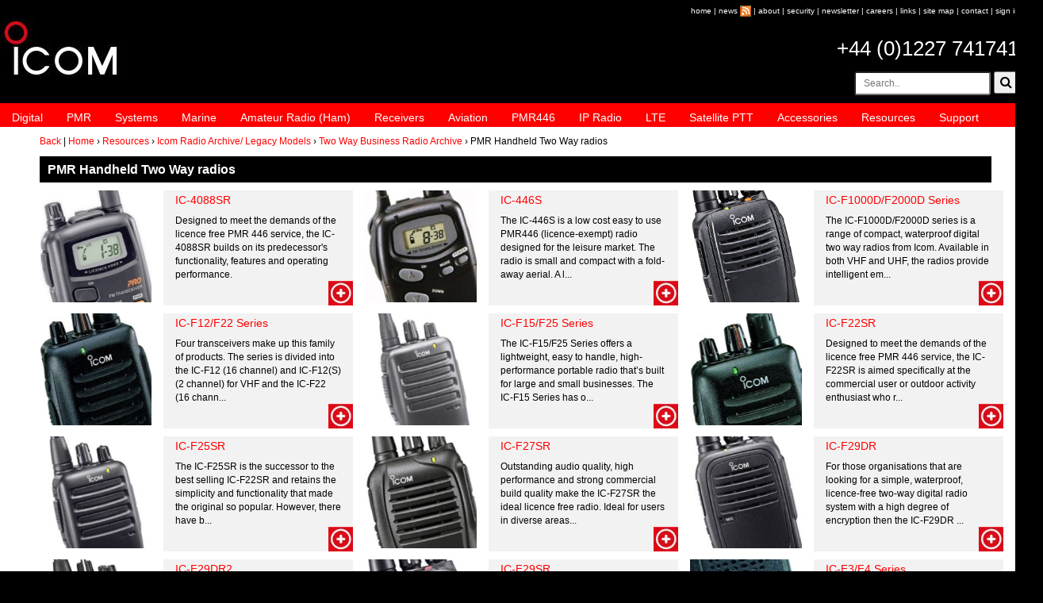

--- FILE ---
content_type: text/html
request_url: https://icomuk.co.uk/categoryRender.asp?categoryID=4072
body_size: 38472
content:
<!DOCTYPE html>
<html>
<head>
<!-- Global site tag (gtag.js) - Google Analytics -->
<script async src="https://www.googletagmanager.com/gtag/js?id=G-4KDFQXJGRS"></script>
<script>
  window.dataLayer = window.dataLayer || [];
  function gtag(){dataLayer.push(arguments);}
  gtag('js', new Date());

  gtag('config', 'G-4KDFQXJGRS');
</script>
<meta name="viewport" content="width=device-width, initial-scale=1, maximum-scale=1, user-scalable=no"/>
<meta http-equiv="Content-Type" content="text/html; charset=iso-8859-1" />
<title>PMR Handheld Two Way radios - Icom UK</title>
<meta name="description" content=""/>
<link rel="stylesheet" href="https://maxcdn.bootstrapcdn.com/bootstrap/3.3.7/css/bootstrap.min.css" integrity="sha384-BVYiiSIFeK1dGmJRAkycuHAHRg32OmUcww7on3RYdg4Va+PmSTsz/K68vbdEjh4u" crossorigin="anonymous">
<link rel="stylesheet" href="/stylesheets/icom-min.css" type="text/css"/>
<link rel="stylesheet" href="https://cdnjs.cloudflare.com/ajax/libs/font-awesome/4.7.0/css/font-awesome.min.css">
<script src="https://ajax.googleapis.com/ajax/libs/jquery/3.1.1/jquery.min.js"></script>
<script src="https://maxcdn.bootstrapcdn.com/bootstrap/3.3.7/js/bootstrap.min.js"></script>
<link rel="stylesheet" href="/stylesheets/slicknav.css">
<script type="text/javascript" async src="/js/modernizr.min.js"></script>
<script type="text/javascript" async src="/js/warnCookies.js"></script>
<script src="/javascript/jquery.slicknav.js"></script>
<!-- Global site tag (gtag.js) - Google Analytics -->
<script async src="https://www.googletagmanager.com/gtag/js?id=UA-1927640-1"></script>
<script>
  window.dataLayer = window.dataLayer || [];
  function gtag(){dataLayer.push(arguments);}
  gtag('js', new Date());

  gtag('config', 'UA-1927640-1');
</script>
<!-- Global site tag (gtag.js) - Google Ads: 998149629 -->
<script async src="https://www.googletagmanager.com/gtag/js?id=AW-998149629"></script>
<script>
  window.dataLayer = window.dataLayer || [];
  function gtag(){dataLayer.push(arguments);}
  gtag('js', new Date());

  gtag('config', 'AW-998149629');
</script>
</head>
<body>
<div id="wrap">

		<div class="row">
			<div class="col-xs-12">
				<div class="row">
					<div class="col-xs-12">
					<div id="topLinks"><span class="minTopLinks"><a href="/">home</a> | <a href="/News">news</a> <a href="/categoryRender.asp?categoryID=4113"><img src="/images/icom/icomGui/rss2.gif" width="14px" height="14px" border="0" alt="Icom News RSS Feed" /></a> | <a href="/About_Us">about</a> | <a href="/Security-and-Compliance">security</a> | <a href="/Icom_Newsletter">newsletter</a> | <a href="/Careers">careers</a> | <a href="/categoryRender.asp?categoryID=4022">links</a> | <a href="/Site_Map">site map</a> |</span> <a href="/Contact_Us">contact</a> | <a href="/signIn.asp" class="accountNav">sign in</a></div>
					</div>
				</div>
				<div class="row">
					<div class="col-xs-4"><div id="ilg2"><a href="/"><img src="/images/icom/gui/icomLogo.jpg" width="155" height="77" alt="Icom UK Logo"></a></div></div>
					<div class="col-xs-8">
						<div clas="row">
							<div class="col-xs-12">
								<table width="100%">
								<tr><td class="telNo"><a href="callto:+441227741741">+44 (0)1227 741741</a></td></tr>    
								</table>
							</div>
						</div>
						<div clas="row">
							<form class="form-inline" role="form" id="srch" action="/renderTemplate.asp" method="get">
							<input type="hidden" name="searchFieldLogic" value="and" />
							<input type="hidden" name="search" value="yes"/>
							<input type="hidden" name="templateID" value="95">
							<div class="col-xs-12 form-group search-input">
								<table width="100%">
									<tr>
										<td class="siteSearch">
											<input class="input-sm" type="text" placeholder="Search.." name="keyword" id="keyword">
  											<button type="submit"javascript: document.forms['srch'].submit();" onClick="return srch()" ><i class="fa fa-search"></i></button>
										</td>
									</tr>
								</table>
							</div>
</form>
<script>
function srch() {
    var x;
    x = document.getElementById("keyword").value;
    if (x == "") {
        alert("Search field is emptyr");
        return false;
    };
}
</script>
						</div>
					</div>
				</div>
				<div class="row">
					<div class="col-xs-12">
						<div id="menu">
							<ul>
								<li><a href="/Digital-Two-Way-Radio" title="Digital Two Way Radio">Digital</a>
									<ul>
										<li><a href="/Licence-Free-Two-Way-Digital-Radios" title="Licence Free Two Way Digital Radios">Licence Free Two Way Digital Radios</a></li>
										<li><a href="/Handheld-Digital-Two-Way-Radio" title="Handheld Digital Two Way Radio">Handheld Digital Two Way Radio</a></li>
										<li><a href="/Mobile-Digital-Two-Way-Radio" title="Mobile Digital Two Way Radio">Mobile Digital Two Way Radio</a></li>
										<li><a href="/Digital-Two-Way-Radio-Repeaters" title="Digital Two Way Radio Repeaters">Digital Two Way Radio Repeaters</a></li>
									<li><a href="/Network-RoIP" title="Network/RoIP">Network/RoIP</a></li>
			
									</ul>
								</li>
								<li><a href="/PMR-Private_Mobile_Radio" title="PMR - Private Mobile Radio">PMR</a>
									<ul>
										<li><a href="/categoryRender.asp?categoryID=3957" title="PMR Handheld Two Way radio">PMR Handheld Two Way radio</a></li>
										<li><a href="/categoryRender.asp?categoryID=3958" title="PMR Mobile Two Way Radio">PMR Mobile Two Way Radio</a></li>
										<li><a href="/categoryRender.asp?categoryID=3960" title="PMR Two Way Radio Repeaters">PMR Two Way Radio Repeaters</a></li>
										<li><a href="/categoryRender.asp?categoryID=3961" title="IDAS Digital PMR Two Way Radio">IDAS Digital PMR Two Way Radio</a></li>
										<li><a href="/categoryRender.asp?categoryID=3962" title="PMR ATEX Two Way Radio">PMR ATEX Two Way Radio</a></li>
										<li><a href="/categoryRender.asp?categoryID=3964" title="Network/RoIP">Network/RoIP</a></li>
			
									</ul>
								</li>
								<li><a href="/Two-Way-Business-Radio-Systems" title="Two Way Business Radio systems">Systems</a></li>
								<li><a href="/Marine_Radio" title="Marine Radio">Marine</a>
									<ul>
										<li><a href="/categoryRender.asp?categoryID=3967" title="Handheld VHF Marine Radio">Handheld VHF Marine Radio</a></li>
										<li><a href="/categoryRender.asp?categoryID=3968" title="Mounted VHF/DSC Marine Radio">Mounted VHF/DSC Marine Radio</a></li>
										<li><a href="/categoryRender.asp?categoryID=3969" title="MF/HF/SSB Marine Radio">MF/HF/SSB Marine Radio</a></li>
										<li><a href="/categoryRender.asp?categoryID=3970" title="Commercial Marine Radio">Commercial Marine Radio</a></li>
										<li><a href="/GMDSS-products" title="GMDSS">GMDSS</a></li>
										<li><a href="/categoryRender.asp?categoryID=3971" title="AIS & Navigational Product&#8217;s">AIS & Navigational Product&#8217;s</a></li>
			
									</ul>
								</li>					
								<li><a href="/Amateur_Radio_Ham" title="Amateur Radio (Ham)">Amateur Radio (Ham)</a>
									<ul>
										<li><a href="/categoryRender.asp?categoryID=3978" title="Amateur Radio Handheld (Ham)">Amateur Radio Handheld (Ham)</a></li>
										<li><a href="/categoryRender.asp?categoryID=3977" title="Mobile Amateur Radio (Ham)">Mobile Amateur Radio (Ham)</a></li>
										<li><a href="/categoryRender.asp?categoryID=3974" title="Amateur Radio (Ham) Base Stations">Amateur Radio (Ham) Base Stations</a></li>
										<li><a href="/categoryRender.asp?categoryID=3975" title="D-Star Digital Amateur Radio (Ham)">D-Star Digital Amateur Radio (Ham)</a></li>
			
									</ul>
								</li>
								<li><a href="/Radio_Receivers-Scanners" title="Radio Receivers / Scanners">Receivers</a>
									<ul>
										<li><a href="/categoryRender.asp?categoryID=4030" title="Handheld Receiver / Scanner">Handheld Receiver / Scanner</a></li>
										<li><a href="/categoryRender.asp?categoryID=4032" title="Receiver / Scanner Base Station">Receiver / Scanner Base Station</a></li>
			
									</ul>
								</li>
								<li><a href="/Aviation-Airband_Radio" title="Aviation/Airband Radio">Aviation</a>
									<ul>
										<li><a href="/categoryRender.asp?categoryID=3981" title="Handheld Aviation Radio">Handheld Aviation Radio</a></li>
										<li><a href="/categoryRender.asp?categoryID=3982" title="Panel Mount Aviation Radio">Panel Mount Aviation Radio</a></li>
			
									</ul>
								</li>
								<li><a href="/PMR446_Licence_Free_Walkie_Talkies" title="PMR446 Licence Free Walkie Talkies">PMR446</a></li>
								<li><a href="/IP_WLAN-Radio-System" title="IP Advanced Radio Systems">IP Radio</a></li>
								<li><a href="/LTE_PoC-Radio-System" title="LTE">LTE</a></li>
								<li><a href="/Satellite-PTT" title="Satellite PTT">Satellite PTT</a></li>
								<li><a href="/Icom_Accessories" title="Accessories">Accessories</a>
									<ul>
										<li><a href="/categoryRender.asp?categoryID=3992" title="Add-on PCB">Add-on PCB</a></li>
										<li><a href="/Antennas" title="Antennas">Antennas</a></li>
										<li><a href="/categoryRender.asp?categoryID=3993" title="Battery">Battery</a></li>
										<li><a href="/Cables" title="Cables">Cables</a></li>
										<li><a href="/Cases" title="Cases">Cases</a></li>
										<li><a href="/categoryRender.asp?categoryID=3986" title="Charger">Charger</a></li>
										<li><a href="/categoryRender.asp?categoryID=3988" title="Headset">Headset</a></li>
										<li><a href="/categoryRender.asp?categoryID=3987" title="Microphones">Microphones</a></li>
										<li><a href="/categoryRender.asp?categoryID=4051" title="Miscellaneous">Miscellaneous</a></li>
										<li><a href="/categoryRender.asp?categoryID=3990" title="Mounting kit">Mounting kit</a></li>
										<li><a href="/categoryRender.asp?categoryID=3991" title="Power Supplies">Power Supplies</a></li>
										<li><a href="/Software" title="Software">Software</a></li>
										<li><a href="/categoryRender.asp?categoryID=3989" title="Speaker">Speaker</a></li>
			
									</ul>
								</li>
								<li><a href="/categoryRender.asp?categoryID=3999" title="Resources">Resources</a>
									<ul>
										<li><a href="/News" title="News">News</a></li>
										<li><a href="/categoryRender.asp?categoryID=3994" title="Knowledge Base">Knowledge Base</a></li>
										<li><a href="/categoryRender.asp?categoryID=4000" title="Icom FAQs">Icom FAQs</a></li>
										<li><a href="/categoryRender.asp?categoryID=4001" title="DSC/GPS Wiring Information">DSC/GPS Wiring Information</a></li>
										<li><a href="/categoryRender.asp?categoryID=4002" title="Icom Radio Guides">Icom Radio Guides</a></li>
										<li><a href="/categoryRender.asp?categoryID=4003" title="Icom Manuals & Software Downloads">Icom Manuals & Software Downloads</a></li>
										<li><a href="/categoryRender.asp?categoryID=4004" title="Icom Image Bank">Icom Image Bank</a></li>
										<li><a href="/categoryRender.asp?categoryID=4005" title="Icom Catalogues">Icom Catalogues</a></li>
										<li><a href="/categoryRender.asp?categoryID=4006" title="Icom Radio Archive/Discontinued Models">Icom Radio Archive/Discontinued Models</a></li>
										<li><a href="/categoryRender.asp?categoryID=4007" title="Icom Case Studies">Icom Case Studies</a></li>
										<li><a href="/categoryRender.asp?categoryID=4148" title="Icom Website Links">Icom Website Links</a></li>
										<li><a href="https://www.youtube.com/user/IcomUK" target="_blank" title="Icom YouTube Videos">Icom YouTube Videos</a></li>
										<li><a href="http://downloads.d-staruk.co.uk/" target="_blank" title="Download D-STAR Repeater/Programming Files">Download D-STAR Repeater/Programming Files</a></li>
									</ul>
								</li>
								<li><a href="/Icom_Support" title="Icom Support">Support</a>
									<ul>
										<li><a href="/Find-a-Local-Icom-Dealer" title="Find a Local Icom Dealer">Find a Local Icom Dealer</a></li>
										<li><a href="/Icom-Repair" title="Icom Repair">Icom Repair</a></li>
										<li><a href="/Icom-UK-Warranty" title="Icom Warranty">Icom Warranty</a></li>
										<li><a href="/Icom-Marine-Warranty" title="Icom Marine Warranty">Icom Marine Warranty</a></li>
										<li><a href="/RYA-Accredited-Training-Schools" title="RYA Accredited Training Schools">RYA Accredited Training Schools</a></li>
										<li><a href="/boat-clubs" title="Boat Clubs">Boat Clubs</a></li>
										<li><a href="/Amateur-Radio-Clubs" title="Amateur Radio Clubs">Amateur Radio Clubs</a></li>
										<li><a href="/Air-Training-Organisations" title="Air Training Organisations (ATO)">Air Training Organisations (ATO)</a></li>
										<li><a href="/Icom-Spares" title="Spares">Spares</a></li>
										<li><a href="/icom-ham-radio-dealers" title="Ham Radio Dealers">Ham Radio Dealers</a></li>
										<li><a href="/Promotions" title="Promotions">Promotions</a></li>
										<li><a href="/icom-hire" title="Icom Hire">Hire</a></li>
										<li><a href="/Contact_Us" title="Contact Icom">Contact Us</a></li>
									</ul>
								</li>
							</ul>
						</div>
					</div>
				</div>
			</div>
		</div>



<div id="content">
	<div class="row">
			<div class="col-sm-12" id="brdcrb"><a href="#" onclick="history.go(-1)">Back</a> | <a href="/" class="">Home</a> &#8250; <a href="/categoryRender.asp?categoryID=3999">Resources</a> &#8250; <a href="/categoryRender.asp?categoryID=4006">Icom Radio Archive/ Legacy Models</a> &#8250; <a href="/categoryRender.asp?categoryID=4062">Two Way Business Radio Archive</a> &#8250; PMR Handheld Two Way radios</div>
	</div>
	<div class="row">
			<div class="col-sm-12" >
				<h1>PMR Handheld Two Way radios</h1>
				<p />	
			</div>
	</div>


	<div class="row">

		<div class="col-sm-4">
			<div class="row">
				<div class="col-xs-5" >
					<a href="/ic-4088sr-pmr446-handheld-transceiver/4072/1234/104/"><img class='img-responsive' src='https://icomuk.co.uk/images/Icom/product/productImageSmall/IC_4088SR_200x200.jpg' width='200' height='200' border='0' alt='IC-4088SR' title='IC-4088SR' /></a>
				</div>
				<div class="col-xs-7" id="productThumbText">
					<h3><a href="/ic-4088sr-pmr446-handheld-transceiver/4072/1234/104/">IC-4088SR</a></h3>
					<p>Designed to meet the demands of the licence free PMR 446 service, the IC-4088SR builds on its predecessor's functionality, features and operating performance.</p>
				</div>
			</div>
</div>

		<div class="col-sm-4">
			<div class="row">
				<div class="col-xs-5" >
					<a href="/ic-446s-pmr446-walkie-talkie/4072/1233/104/"><img class='img-responsive' src='https://icomuk.co.uk/images/Icom/product/productImageSmall/IC-446S_200x200.jpg' width='200' height='200' border='0' alt='IC-446S' title='IC-446S' /></a>
				</div>
				<div class="col-xs-7" id="productThumbText">
					<h3><a href="/ic-446s-pmr446-walkie-talkie/4072/1233/104/">IC-446S</a></h3>
					<p>The IC-446S is a low cost easy to use PMR446 (licence-exempt) radio designed for the leisure market. The radio is small and compact with a fold-away aerial. A l...</p>
				</div>
			</div>
</div>

		<div class="col-sm-4">
			<div class="row">
				<div class="col-xs-5" >
					<a href="/ic-f1000d-f2000d-waterproof-digital-two-way-business-radios/4072/590/104/"><img class='img-responsive' src='https://icomuk.co.uk/images/Icom/product/productImageSmall/IC-F1000_F2000_200x200.jpg' width='200' height='200' border='0' alt='IC-F1000D/F2000D Series' title='IC-F1000D/F2000D Series' /></a>
				</div>
				<div class="col-xs-7" id="productThumbText">
					<h3><a href="/ic-f1000d-f2000d-waterproof-digital-two-way-business-radios/4072/590/104/">IC-F1000D/F2000D Series</a></h3>
					<p>The IC-F1000D/F2000D series is a range of compact, waterproof digital two way radios from Icom. Available in both VHF and UHF, the radios provide intelligent em...</p>
				</div>
			</div>
</div>

	</div>

	<div class="row">

		<div class="col-sm-4">
			<div class="row">
				<div class="col-xs-5" >
					<a href="/ic-f12-f22-vhf-uhf-commercial-two-way-radio/4072/1237/104/"><img class='img-responsive' src='https://icomuk.co.uk/images/Icom/product/productImageSmall/IC-F22_200x200.jpg' width='200' height='200' border='0' alt='IC-F12/F22 Series' title='IC-F12/F22 Series' /></a>
				</div>
				<div class="col-xs-7" id="productThumbText">
					<h3><a href="/ic-f12-f22-vhf-uhf-commercial-two-way-radio/4072/1237/104/">IC-F12/F22 Series</a></h3>
					<p>Four transceivers make up this family of products. The series is divided into the IC-F12 (16 channel) and IC-F12(S) (2 channel) for VHF and the IC-F22 (16 chann...</p>
				</div>
			</div>
</div>

		<div class="col-sm-4">
			<div class="row">
				<div class="col-xs-5" >
					<a href="/ic-f15-f25-vhf-uhf-commercial-two-way-radio/4072/1238/104/"><img class='img-responsive' src='https://icomuk.co.uk/images/Icom/product/productImageSmall/IC_F15_200x200.jpg' width='200' height='200' border='0' alt='IC-F15/F25 Series' title='IC-F15/F25 Series' /></a>
				</div>
				<div class="col-xs-7" id="productThumbText">
					<h3><a href="/ic-f15-f25-vhf-uhf-commercial-two-way-radio/4072/1238/104/">IC-F15/F25 Series</a></h3>
					<p>The IC-F15/F25 Series offers a lightweight, easy to handle, high-performance portable radio that&#8217;s built for large and small businesses. The IC-F15 Series has o...</p>
				</div>
			</div>
</div>

		<div class="col-sm-4">
			<div class="row">
				<div class="col-xs-5" >
					<a href="/ic-f22sr-pmr446-transceiver/4072/1239/104/"><img class='img-responsive' src='https://icomuk.co.uk/images/Icom/product/productImageSmall/IC-F22SR_200x200.jpg' width='200' height='200' border='0' alt='IC-F22SR' title='IC-F22SR' /></a>
				</div>
				<div class="col-xs-7" id="productThumbText">
					<h3><a href="/ic-f22sr-pmr446-transceiver/4072/1239/104/">IC-F22SR</a></h3>
					<p>Designed to meet the demands of the licence free PMR 446 service, the IC-F22SR is aimed specifically at the commercial user or outdoor activity enthusiast who r...</p>
				</div>
			</div>
</div>

	</div>

	<div class="row">

		<div class="col-sm-4">
			<div class="row">
				<div class="col-xs-5" >
					<a href="/ic-f25sr-pmr446-two-way-radio/4072/1240/104/"><img class='img-responsive' src='https://icomuk.co.uk/images/Icom/product/productImageSmall/IC-F25SR_200x200.jpg' width='200' height='200' border='0' alt='IC-F25SR' title='IC-F25SR' /></a>
				</div>
				<div class="col-xs-7" id="productThumbText">
					<h3><a href="/ic-f25sr-pmr446-two-way-radio/4072/1240/104/">IC-F25SR</a></h3>
					<p>The IC-F25SR is the successor to the best selling IC-F22SR and retains the simplicity and functionality that made the original so popular. However, there have b...</p>
				</div>
			</div>
</div>

		<div class="col-sm-4">
			<div class="row">
				<div class="col-xs-5" >
					<a href="/ic-f27sr-pmr446-two-way-radio/4072/1241/104/"><img class='img-responsive' src='https://icomuk.co.uk/images/Icom/product/productImageSmall/IC-F27SR_200x200.jpg' width='200' height='200' border='0' alt='IC-F27SR' title='IC-F27SR' /></a>
				</div>
				<div class="col-xs-7" id="productThumbText">
					<h3><a href="/ic-f27sr-pmr446-two-way-radio/4072/1241/104/">IC-F27SR</a></h3>
					<p>Outstanding audio quality, high performance and strong commercial build quality make the IC-F27SR the ideal licence free radio. Ideal for users in diverse areas...</p>
				</div>
			</div>
</div>

		<div class="col-sm-4">
			<div class="row">
				<div class="col-xs-5" >
					<a href="/ic-f29dr-pmr446-digital-business-radio/4072/1242/104/"><img class='img-responsive' src='https://icomuk.co.uk/images/Icom/product/productImageSmall/IC-F29DR_200x200.jpg' width='200' height='200' border='0' alt='IC-F29DR' title='IC-F29DR' /></a>
				</div>
				<div class="col-xs-7" id="productThumbText">
					<h3><a href="/ic-f29dr-pmr446-digital-business-radio/4072/1242/104/">IC-F29DR</a></h3>
					<p>For those organisations that are looking for a simple, waterproof, licence-free two-way digital radio system with a high degree of encryption then the IC-F29DR ...</p>
				</div>
			</div>
</div>

	</div>

	<div class="row">

		<div class="col-sm-4">
			<div class="row">
				<div class="col-xs-5" >
					<a href="/IC-F29DR2-Waterproof-Licence-Free-Digital-Two-Way-Radio/4072/551/104/"><img class='img-responsive' src='https://icomuk.co.uk/images/Icom/product/productImageSmall/IC-F29DR2_frt_200x200.jpg' width='200' height='200' border='0' alt='IC-F29DR2' title='IC-F29DR2' /></a>
				</div>
				<div class="col-xs-7" id="productThumbText">
					<h3><a href="/IC-F29DR2-Waterproof-Licence-Free-Digital-Two-Way-Radio/4072/551/104/">IC-F29DR2</a></h3>
					<p>For those organisations that are looking for a simple, waterproof, licence-free, digital two way radio system with a high degree of encryption then the IC-F29DR...</p>
				</div>
			</div>
</div>

		<div class="col-sm-4">
			<div class="row">
				<div class="col-xs-5" >
					<a href="/ic-f29SR-pmr446-two-way-radio/4072/1243/104/"><img class='img-responsive' src='https://icomuk.co.uk/images/Icom/product/productImageSmall/IC-F29SR_200x200.jpg' width='200' height='200' border='0' alt='IC-F29SR' title='IC-F29SR' /></a>
				</div>
				<div class="col-xs-7" id="productThumbText">
					<h3><a href="/ic-f29SR-pmr446-two-way-radio/4072/1243/104/">IC-F29SR</a></h3>
					<p>The IC-F29SR is a professional Licence Free Two Way Radio from Icom and retains the simplicity, functionality and build that made its predecessors so popular. T...</p>
				</div>
			</div>
</div>

		<div class="col-sm-4">
			<div class="row">
				<div class="col-xs-5" >
					<a href="/ic-f3-f4-series-pmr-handheld-two-way-radio/4072/1235/104/"><img class='img-responsive' src='https://icomuk.co.uk/images/Icom/product/productImageSmall/IC-F3_200x200.jpg' width='200' height='200' border='0' alt='IC-F3/F4 Series' title='IC-F3/F4 Series' /></a>
				</div>
				<div class="col-xs-7" id="productThumbText">
					<h3><a href="/ic-f3-f4-series-pmr-handheld-two-way-radio/4072/1235/104/">IC-F3/F4 Series</a></h3>
					<p>Icom UK announced a family of radio products aimed squarely at the commercial market, which despite the simplest user interface, are packed with all the latest ...</p>
				</div>
			</div>
</div>

	</div>

	<div class="row">

		<div class="col-sm-4">
			<div class="row">
				<div class="col-xs-5" >
					<a href="/ic-f3022-f4022-vhf-uhf-commercial-handheld/4072/1253/104/"><img class='img-responsive' src='https://icomuk.co.uk/images/Icom/product/productImageSmall/IC-F3022S_200x200.jpg' width='200' height='200' border='0' alt='IC-F3022/F4022 Series' title='IC-F3022/F4022 Series' /></a>
				</div>
				<div class="col-xs-7" id="productThumbText">
					<h3><a href="/ic-f3022-f4022-vhf-uhf-commercial-handheld/4072/1253/104/">IC-F3022/F4022 Series</a></h3>
					<p>The IC-F3022 series is the successor to the best selling IC-F3G series. Targeted at business in general, the IC-F3022 series retains the simplicity of operation...</p>
				</div>
			</div>
</div>

		<div class="col-sm-4">
			<div class="row">
				<div class="col-xs-5" >
					<a href="/ic-f3032s-f4032s-waterproof-vhf-and-uhf-transceivers/4072/648/104/"><img class='img-responsive' src='https://icomuk.co.uk/images/Icom/product/productImageSmall/IC-F3032S.gif' width='200' height='200' border='0' alt='IC-F3032S/F4032S Series' title='IC-F3032S/F4032S Series' /></a>
				</div>
				<div class="col-xs-7" id="productThumbText">
					<h3><a href="/ic-f3032s-f4032s-waterproof-vhf-and-uhf-transceivers/4072/648/104/">IC-F3032S/F4032S Series</a></h3>
					<p>The IC-F3032S is a two way business radio that is completely waterproof and dust-tight to IP67 specification. With a competitive price, the IC-F3032S provides a...</p>
				</div>
			</div>
</div>

		<div class="col-sm-4">
			<div class="row">
				<div class="col-xs-5" >
					<a href="/ic-f3062-f4062-vhf-uhf-advanced-handheld/4072/1256/104/"><img class='img-responsive' src='https://icomuk.co.uk/images/Icom/product/productImageSmall/IC-F3062S_200x200.jpg' width='200' height='200' border='0' alt='IC-F3062/F4062 Series' title='IC-F3062/F4062 Series' /></a>
				</div>
				<div class="col-xs-7" id="productThumbText">
					<h3><a href="/ic-f3062-f4062-vhf-uhf-advanced-handheld/4072/1256/104/">IC-F3062/F4062 Series</a></h3>
					<p>The IC-F3062/F4062 series is the succesor to the best selling IC-F31G/F41G series of professional PMR handheld transceivers. Designed for business, the IC-F3062...</p>
				</div>
			</div>
</div>

	</div>

	<div class="row">

		<div class="col-sm-4">
			<div class="row">
				<div class="col-xs-5" >
					<a href="/ic-f31-f41gs-gt-vhf-uhf-commercial-two-way-handhelds/4072/1246/104/"><img class='img-responsive' src='https://icomuk.co.uk/images/Icom/product/productImageSmall/IC-F31GS_GT_200x200.jpg' width='200' height='200' border='0' alt='IC-F31/F41GS/GT' title='IC-F31/F41GS/GT' /></a>
				</div>
				<div class="col-xs-7" id="productThumbText">
					<h3><a href="/ic-f31-f41gs-gt-vhf-uhf-commercial-two-way-handhelds/4072/1246/104/">IC-F31/F41GS/GT</a></h3>
					<p>The IC-F31/F41 series is a range of advanced handportable transceivers, launched by Icom, aimed purely at systems. Incorporating good design and featuring a lar...</p>
				</div>
			</div>
</div>

		<div class="col-sm-4">
			<div class="row">
				<div class="col-xs-5" >
					<a href="/IC-F3102D-F4102D-IDAS-digital-handportable-two-way-radio-series/4072/595/104/"><img class='img-responsive' src='https://icomuk.co.uk/images/Icom/product/productImageSmall/IC-F3102D.gif' width='200' height='200' border='0' alt='IC-F3102D/F4102D Series' title='IC-F3102D/F4102D Series' /></a>
				</div>
				<div class="col-xs-7" id="productThumbText">
					<h3><a href="/IC-F3102D-F4102D-IDAS-digital-handportable-two-way-radio-series/4072/595/104/">IC-F3102D/F4102D Series</a></h3>
					<p>The IDAS IC-F3102D/F4102D handportable two way radio series are small, simple to use radios that are capable of both analogue and digital radio communications o...</p>
				</div>
			</div>
</div>

		<div class="col-sm-4">
			<div class="row">
				<div class="col-xs-5" >
					<a href="/ic-f3162-f4162-vhf-uhf-advanced-handheld-series/4072/600/104/"><img class='img-responsive' src='https://icomuk.co.uk/images/Icom/product/productImageSmall/IC-F3162_F4162-Series.jpg' width='186' height='192' border='0' alt='IC-F3162/F4162 Series' title='IC-F3162/F4162 Series' /></a>
				</div>
				<div class="col-xs-7" id="productThumbText">
					<h3><a href="/ic-f3162-f4162-vhf-uhf-advanced-handheld-series/4072/600/104/">IC-F3162/F4162 Series</a></h3>
					<p>Designed for serious business use, the IC-F3162/F4162 VHF/UHF advanced handheld transceiver series includes the latest digital technology with the optional UT-1...</p>
				</div>
			</div>
</div>

	</div>

	<div class="row">

		<div class="col-sm-4">
			<div class="row">
				<div class="col-xs-5" >
					<a href="/ic-f31gt-l-gs-l-advanced-vhf-low-band-handheld-transceivers/4072/1247/104/"><img class='img-responsive' src='https://icomuk.co.uk/images/Icom/product/productImageSmall/IC-F31GT-L_GS-L_200x200.jpg' width='200' height='200' border='0' alt='IC-F31GT-L/GS-L' title='IC-F31GT-L/GS-L' /></a>
				</div>
				<div class="col-xs-7" id="productThumbText">
					<h3><a href="/ic-f31gt-l-gs-l-advanced-vhf-low-band-handheld-transceivers/4072/1247/104/">IC-F31GT-L/GS-L</a></h3>
					<p>Government, army, or blue light organisations for many years have occupied the VHF low band range. However in recent years, these users have moved to other band...</p>
				</div>
			</div>
</div>

		<div class="col-sm-4">
			<div class="row">
				<div class="col-xs-5" >
					<a href="/ic-f3262d-f4262d-dpmr-vhf-uhf-digital-handheld-gps/4072/609/104/"><img class='img-responsive' src='https://icomuk.co.uk/images/Icom/product/productImageSmall/IC-F3262DS.gif' width='200' height='200' border='0' alt='IC-F3262D/F4262D Series' title='IC-F3262D/F4262D Series' /></a>
				</div>
				<div class="col-xs-7" id="productThumbText">
					<h3><a href="/ic-f3262d-f4262d-dpmr-vhf-uhf-digital-handheld-gps/4072/609/104/">IC-F3262D/F4262D Series</a></h3>
					<p>The Icom IC-F3262D handheld is a radio series that combines a rugged, waterproof and dustproof construction with an in-built GPS receiver and IDAS dPMR digital ...</p>
				</div>
			</div>
</div>

		<div class="col-sm-4">
			<div class="row">
				<div class="col-xs-5" >
					<a href="/ic-f34g-f44g-advanced-handheld-radios/4072/1250/104/"><img class='img-responsive' src='https://icomuk.co.uk/images/Icom/product/productImageSmall/IC-F34GS_200x200.jpg' width='200' height='200' border='0' alt='IC-F34G/F44G' title='IC-F34G/F44G' /></a>
				</div>
				<div class="col-xs-7" id="productThumbText">
					<h3><a href="/ic-f34g-f44g-advanced-handheld-radios/4072/1250/104/">IC-F34G/F44G</a></h3>
					<p>Whether you are a large-scale construction site, warehouse, hospital or shopping centre, the new IC-F34G/F44G series provides the built-in flexibility to handle...</p>
				</div>
			</div>
</div>

	</div>

	<div class="row">

		<div class="col-sm-4">
			<div class="row">
				<div class="col-xs-5" >
					<a href="/ic-f3gt-gs-compact-handheld-radios/4072/1287/104/"><img class='img-responsive' src='https://icomuk.co.uk/images/Icom/product/productImageSmall/IC_F3GS_200x200.jpg' width='200' height='200' border='0' alt='IC-F3GT/GS Series' title='IC-F3GT/GS Series' /></a>
				</div>
				<div class="col-xs-7" id="productThumbText">
					<h3><a href="/ic-f3gt-gs-compact-handheld-radios/4072/1287/104/">IC-F3GT/GS Series</a></h3>
					<p>Designed to inherit the mantle of the very successful IC-F3/S series, the GT and GS series are packed with all the latest features and functionality, setting ne...</p>
				</div>
			</div>
</div>

		<div class="col-sm-4">
			<div class="row">
				<div class="col-xs-5" >
					<a href="/ic-f4029sdr-professional-digital-pmr446-transceiver/4072/1257/104/"><img class='img-responsive' src='https://icomuk.co.uk/images/Icom/product/productImageSmall/IC-F4029SDR_200x200.jpg' width='200' height='200' border='0' alt='IC-F4029SDR' title='IC-F4029SDR' /></a>
				</div>
				<div class="col-xs-7" id="productThumbText">
					<h3><a href="/ic-f4029sdr-professional-digital-pmr446-transceiver/4072/1257/104/">IC-F4029SDR</a></h3>
					<p>The IC-F4029SDR professional digital licence-free transceiver utilises the latest 6.25kHz ultra narrow digital voice technologies, providing digital clarity, ra...</p>
				</div>
			</div>
</div>

		<div class="col-sm-4">
			<div class="row">
				<div class="col-xs-5" >
					<a href="/ic-f4sr-pmr446-walkie-talkie/4072/1236/104/"><img class='img-responsive' src='https://icomuk.co.uk/images/Icom/product/productImageSmall/F4SR(446)_200x200.jpg' width='200' height='200' border='0' alt='IC-F4SR(446)' title='IC-F4SR(446)' /></a>
				</div>
				<div class="col-xs-7" id="productThumbText">
					<h3><a href="/ic-f4sr-pmr446-walkie-talkie/4072/1236/104/">IC-F4SR(446)</a></h3>
					<p>Icom's IC-F4SR (446Mhz) is a high quality, general purpose, easy-to-use radio which operates on the licence free PMR 446 frequency.</p>
				</div>
			</div>
</div>

	</div>

	<div class="row">

		<div class="col-sm-4">
			<div class="row">
				<div class="col-xs-5" >
					<a href="/ic-f51-f61-waterproof-two-way-pmr-handheld-radio/4072/1252/104/"><img class='img-responsive' src='https://icomuk.co.uk/images/Icom/product/productImageSmall/IC_F51_200x200.jpg' width='200' height='200' border='0' alt='IC-F51/F61' title='IC-F51/F61' /></a>
				</div>
				<div class="col-xs-7" id="productThumbText">
					<h3><a href="/ic-f51-f61-waterproof-two-way-pmr-handheld-radio/4072/1252/104/">IC-F51/F61</a></h3>
					<p>The IC-F51/F61 series is Icom's first waterproof handportable for the Private Mobile Radio Market. The IC-F51/F61 meets the same waterproofing standards as many...</p>
				</div>
			</div>
</div>

		<div class="col-sm-4">
			<div class="row">
				<div class="col-xs-5" >
					<a href="/ic-f51v-f61v-vhf-uhf-advanced-handheld-transceivers/4072/638/104/"><img class='img-responsive' src='https://icomuk.co.uk/images/Icom/product/productImageSmall/IC-F51V.gif' width='200' height='200' border='0' alt='IC-F51V/F61V' title='IC-F51V/F61V' /></a>
				</div>
				<div class="col-xs-7" id="productThumbText">
					<h3><a href="/ic-f51v-f61v-vhf-uhf-advanced-handheld-transceivers/4072/638/104/">IC-F51V/F61V</a></h3>
					<p>While keeping the dust-tight, waterproof construction and compact style of the original IC-F51 series, the IC-F51V/F61V has additional features including BTL am...</p>
				</div>
			</div>
</div>

		<div class="col-sm-4">
			<div class="row">
				<div class="col-xs-5" >
					<a href="/ic-v85-vhf-handheld-transceiver/4072/1258/104/"><img class='img-responsive' src='https://icomuk.co.uk/images/Icom/product/productImageSmall/IC-V85_200x200.jpg' width='200' height='200' border='0' alt='IC-V85' title='IC-V85' /></a>
				</div>
				<div class="col-xs-7" id="productThumbText">
					<h3><a href="/ic-v85-vhf-handheld-transceiver/4072/1258/104/">IC-V85</a></h3>
					<p>The IC-V85 is a powerful 7W VHF handheld transceiver, which is ideal for those customers who are looking for a compact and rugged radio for light commercial use...</p>
				</div>
			</div>
</div>

	</div>


</div>
	<div class="row" id="footerNavigation">
		<div class="col-sm-2">
			<h3>Two Way Radio</h3>
				<ul>
					<li><a href="/Digital-Two-Way-Radio" title="Digital Two Way Radios">Digital Two Way Radios</a></li>
					<li><a href="/PMR-Private_Mobile_Radio" title="PMR-Private Mobile Radio">PMR-Private Mobile Radio</a></li>
					<li><a href="/Two-Way-Business-Radio-Systems" title="Two Way Business Radio Systems">Two Way Business Radio Systems</a></li>
					<li><a href="/PMR446_Licence_Free_Walkie_Talkies" title="PMR446 Licence Free Walkie Talkies">PMR446 Licence Free Walkie Talkies</a></li>
				</ul>
		</div>
		<div class="col-sm-2">
			<h3>IP, LTE/PoC & Satellite PTT</h3>
				<ul>
					<li><a href="/LTE_PoC-Radio-System" title="LTE/PoC Radio System">LTE/PoC Radio System</a></li>
					<li><a href="/IP_WLAN-Radio-System" title="IP Advanced Radio Systems">IP Advanced Radio Systems</a></li>
					<li><a href="/Satellite-PTT" title="Satellite PTT">Satellite PTT</a></li>
				</ul>
		</div>
		<div class="col-sm-2">
			<h3>Marine</h3>
				<ul>
					<li><a href="/Handheld_VHF_Marine_Radio" title="Handheld VHF Marine Radio">Handheld VHF Marine Radio</a></li>
					<li><a href="/Mounted_VHF-DSC_Marine_Radio" title="Mounted VHF/DSC Marine Radio">Mounted VHF/DSC Marine Radio</a></li>
					<li><a href="/HF-SSB_Marine_Radio" title="MF/HF/SSB Marine Radio">MF/HF/SSB Marine Radio</a></li>
					<li><a href="/Commercial_Marine_Radio" title="Commercial Marine Radio">Commercial Marine Radio</a></li>
					<li><a href="/GMDSS-products" title="GMDSS">GMDSS</a></li>
					<li><a href="/AIS_Products" title="AIS & Navigational Product&#8217;s">AIS & Navigational Product&#8217;s</a></li>
				</ul>
		</div>
		<div class="col-sm-2">
			<h3>Amateur Radio (Ham)/Receivers</h3>
				<ul>
					<li><a href="/Handheld_Amateur_Radio_Ham" title="Amateur Radio Handheld (Ham)">Amateur Radio Handheld (Ham)</a></li>
					<li><a href="/Mobile_Amateur_Radio_Ham" title="Mobile Amateur Radio (Ham)">Mobile Amateur Radio (Ham)</a></li>
					<li><a href="/Amateur_Radio_Ham_Base_Stations" title="Amateur Radio (Ham) Base Stations">Amateur Radio (Ham) Base Stations</a></li>
					<li><a href="/D-Star_Digital_Amateur_Radio_Ham" title="D-Star Digital Amateur Radio (Ham)">D-Star Digital Amateur Radio (Ham)</a></li>
					<li><a href="/Radio_Receivers-Scanners" title="Radio Receivers / Scanners">Radio Receivers / Scanners</a></li>
				</ul>
		</div>
		<div class="col-sm-2">
			<h3>Aviation</h3>
				<ul>
					<li><a href="/Handheld_Aviation_Radio" title="Handheld Aviation Radio">Handheld Aviation Radio</a></li>
					<li><a href="/Panel_Mount_Aviation_Radio" title="Panel Mount Aviation Radio">Panel Mount Aviation Radio</a></li>
				</ul>
		</div>
		<div class="col-sm-2">
			<h3>Other</h3>
				<ul>
					<li><a href="/About_Us">About us</a></li>
					<li><a href="/Icom_Accessories">Accessories</a></li>
					<li><a href="/News">News</a></li>
					<li><a href="/Icom-Resources">Resources</a></li>
					<li><a href="/Icom_Support">Support</a></li>
				</ul>
		</div>
	</div>
	<div class="row" id="copyRight">
		<div class="col-sm-9"></div>
		<div class="col-sm-3">
			<p><a href="/Terms_&_Conditions">Terms &amp; Conditions</a> | <a href="/Privacy_Statement">Privacy Statement</a></p>
			<p>&copy; 2008 - 2026 copyright - Icom (UK) Ltd</p>
			<p>Site developed by <a href="http://www.redburnconsultancy.com" target="_blank">Redburn Consultancy</a></p>
		</div>
	</div>

<div id="zyx"><a href="https://www.findlocalproduce.co.uk">Local Produce</a> | <a href="https://www.findlocalproduce.co.uk/Local_Food">Local Food</a> | <a href="https://www.findlocalproduce.co.uk/Farmers-Markets">Farmers' Markets</a> | <a href="https://www.findlocalproduce.co.uk/Farm-Shops">Farm Shops</a> | <a href="https://www.findlocalproduce.co.uk/Veg-Box-Schemes">Veg Box Schemes</a> | <a href="https://www.findlocalproduce.co.uk/Pick-Your-Own-PYO-Farms">Pick Your Own Farms</a></div>
<script src="https://cdnjs.cloudflare.com/ajax/libs/SlickNav/1.0.10/jquery.slicknav.min.js"></script>
<script type="text/javascript">
$(document).ready(function(){
	$('#menu').slicknav();
});
</script>
<script>
  window.addEventListener('load',function(){
    if(jQuery('h1:contains("Thank you for Contacting us")').is(':visible')){
        gtag('event', 'conversion', {'send_to': 'AW-998149629/xRg_CLiX-eIBEP2b-tsD'});
    }
    if(jQuery('h1:contains("Thank you for your Find a Local Dealer Enquiry")').is(':visible')){
      gtag('event', 'conversion', {'send_to': 'AW-998149629/o0q3COSW-eIBEP2b-tsD'});
    }
  });
</script>
</div>

</body>
</html>
